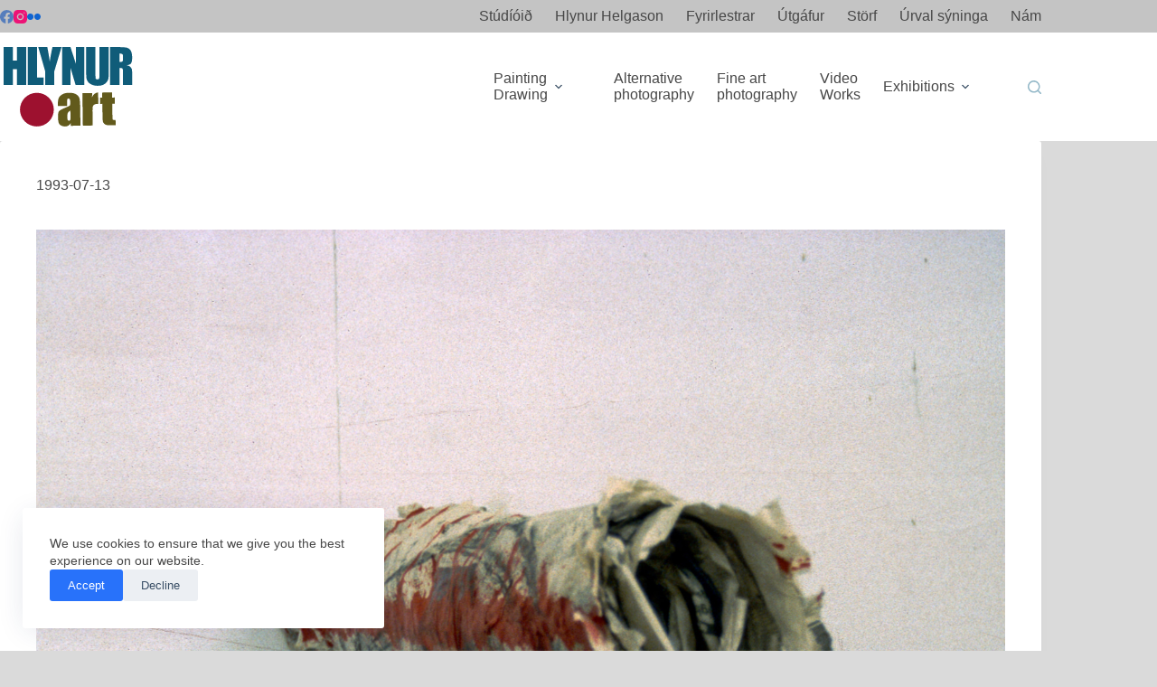

--- FILE ---
content_type: text/css
request_url: https://hlynur.art/wp-content/cache/wpfc-minified/2el8mlf0/40juk.css
body_size: 1966
content:
*{-webkit-box-sizing:border-box;box-sizing:border-box}body.colorlib-body{padding:0;margin:0}#colorlib-notfound{height:60vh;position:relative}.colorlib-body #colorlib-notfound{height:100vh}#colorlib-notfound .colorlib-notfound{position:absolute;left:50%;top:50%;-webkit-transform:translate(-50%,-50%);-ms-transform:translate(-50%,-50%);transform:translate(-50%,-50%)}.colorlib-notfound{max-width:767px;width:-moz-fit-content;width:fit-content;line-height:1.4;padding:0 15px}.colorlib-notfound .colorlib-notfound-404{position:relative;height:150px;line-height:150px;margin-bottom:25px}.colorlib-notfound .colorlib-notfound-404 h1{font-family:'Titillium Web',sans-serif;font-size:186px;font-weight:900;margin:0;text-transform:uppercase;background:url(https://hlynur.art/wp-content/plugins/colorlib-404-customizer/templates/template_01/css/../img/text.png);-webkit-background-clip:text;-webkit-text-fill-color:#fff0;background-size:cover;background-position:center}.colorlib-notfound .colorlib-notfound-404 h1:before,.colorlib-notfound .colorlib-notfound-404 h1:after{display:none}.colorlib-notfound h2{font-family:'Titillium Web',sans-serif;font-size:26px;font-weight:700;margin:0}.colorlib-notfound h2:before,.colorlib-notfound h2:after{display:none}.colorlib-notfound p{font-family:'Montserrat',sans-serif;font-size:14px;font-weight:500;margin-bottom:0;text-transform:uppercase}.colorlib-notfound a{font-family:'Titillium Web',sans-serif;display:inline-block;text-transform:uppercase;color:#fff;text-decoration:none;border:none;background:#5c91fe;padding:10px 40px;font-size:14px;font-weight:700;border-radius:1px;margin-top:15px;-webkit-transition:0.2s all;transition:0.2s all}.colorlib-notfound a:hover{opacity:.8}@media only screen and (max-width:767px){.colorlib-notfound .colorlib-notfound-404{height:110px;line-height:110px}.colorlib-notfound .colorlib-notfound-404 h1{font-size:120px}}@media only screen and (max-height:600px){#colorlib-notfound{height:100vh}}

--- FILE ---
content_type: image/svg+xml
request_url: https://hlynur.art/wp-content/uploads/2023/08/Hlynur.art-logo.svg
body_size: 6044
content:
<?xml version="1.0" encoding="UTF-8" standalone="no"?>
<!DOCTYPE svg PUBLIC "-//W3C//DTD SVG 1.1//EN" "http://www.w3.org/Graphics/SVG/1.1/DTD/svg11.dtd">
<svg width="100%" height="100%" viewBox="0 0 596 398" version="1.1" xmlns="http://www.w3.org/2000/svg" xmlns:xlink="http://www.w3.org/1999/xlink" xml:space="preserve" xmlns:serif="http://www.serif.com/" style="fill-rule:evenodd;clip-rule:evenodd;stroke-linejoin:round;stroke-miterlimit:2;">
    <g transform="matrix(0.24,0,0,0.24,0,0)">
        <g id="Artboard1" transform="matrix(1,0,0,1,-2703.23,0)">
            <rect x="2703.23" y="0" width="2480.79" height="1655.19" style="fill:none;"/>
            <g transform="matrix(1.05232,0,0,0.483493,2614.81,75.1363)">
                <path d="M538.299,53.016L538.299,1489.21L376.212,1489.21L376.212,885.993L305.851,885.993L305.851,1489.21L143.764,1489.21L143.764,53.016L305.851,53.016L305.851,566.641L376.212,566.641L376.212,53.016L538.299,53.016Z" style="fill:rgb(16,92,121);fill-rule:nonzero;"/>
                <path d="M727.531,53.016L727.531,1201.8L841.374,1201.8L841.374,1489.21L565.444,1489.21L565.444,53.016L727.531,53.016Z" style="fill:rgb(16,92,121);fill-rule:nonzero;"/>
                <path d="M1152.6,53.016L1027.47,969.38L1027.47,1489.21L868.519,1489.21L868.519,969.38L747.876,53.016L905.608,53.016C930.335,332.745 944.192,521.103 947.181,618.092C956.691,464.921 972.587,276.562 994.868,53.016L1152.6,53.016Z" style="fill:rgb(16,92,121);fill-rule:nonzero;"/>
                <path d="M1548.38,53.016L1548.38,1489.21L1397.98,1489.21L1308.72,836.316L1308.72,1489.21L1165.25,1489.21L1165.25,53.016L1308.72,53.016L1404.91,699.704L1404.91,53.016L1548.38,53.016Z" style="fill:rgb(16,92,121);fill-rule:nonzero;"/>
                <path d="M1973.92,53.016L1973.92,1012.85C1973.92,1121.66 1972.29,1198.1 1969.03,1242.16C1965.77,1286.22 1956.12,1331.46 1940.09,1377.88C1924.06,1424.31 1902.93,1459.5 1876.71,1483.45C1850.49,1507.4 1819.58,1519.38 1783.99,1519.38C1744.59,1519.38 1709.81,1505.18 1679.65,1476.8C1649.49,1448.41 1626.93,1411.45 1611.99,1365.91C1597.05,1320.37 1588.21,1272.32 1585.5,1221.76C1582.78,1171.19 1581.42,1064.89 1581.42,902.848L1581.42,53.016L1743.51,53.016L1743.51,1129.94C1743.51,1192.63 1745.07,1232.7 1748.2,1250.14C1751.32,1267.59 1767.14,1276.31 1776.65,1276.31C1787.52,1276.31 1804.02,1266.7 1807.14,1247.48C1810.27,1228.26 1811.83,1182.87 1811.83,1111.31L1811.83,53.016L1973.92,53.016Z" style="fill:rgb(16,92,121);fill-rule:nonzero;"/>
                <path d="M1998.62,53.016L2120.08,53.016C2201.05,53.016 2255.87,59.817 2284.53,73.419C2313.2,87.021 2336.57,121.765 2354.64,177.652C2372.71,233.538 2381.74,322.691 2381.74,445.109C2381.74,556.883 2375.36,631.99 2362.59,670.43C2349.81,708.871 2324.68,731.935 2287.18,739.623C2321.15,757.957 2343.97,782.499 2355.66,813.252C2367.34,844.004 2374.61,872.243 2377.46,897.969C2380.32,923.695 2381.74,994.514 2381.74,1110.43L2381.74,1489.21L2222.38,1489.21L2222.38,1011.96C2222.38,935.079 2219.59,887.472 2214.02,869.138C2208.45,850.805 2184.35,841.639 2160.7,841.639L2160.7,1489.21L1998.62,1489.21L1998.62,53.016ZM2160.7,298.74L2160.7,618.092C2180,618.092 2203.02,612.326 2210.76,600.794C2218.51,589.262 2222.38,551.856 2222.38,488.577L2222.38,409.626C2222.38,364.089 2218.64,334.223 2211.17,320.03C2203.7,305.836 2180.54,298.74 2160.7,298.74Z" style="fill:rgb(16,92,121);fill-rule:nonzero;"/>
            </g>
            <g transform="matrix(0.463374,-0.00596909,0.0064775,0.502841,3694.19,794.86)">
                <path d="M501.451,770.396L135.39,770.396L135.39,691.181C135.39,599.803 146.82,529.341 169.678,479.795C192.537,430.248 238.415,386.488 307.313,348.512C376.211,310.537 465.714,291.549 575.822,291.549C707.823,291.549 807.306,313.059 874.273,356.078C941.239,399.097 981.483,451.906 995.005,514.507C1008.53,577.107 1015.29,706.016 1015.29,901.233L1015.29,1494.01L635.705,1494.01L635.705,1388.98C611.881,1431.11 581.134,1462.71 543.466,1483.77C505.797,1504.84 460.885,1515.37 408.729,1515.37C340.475,1515.37 277.855,1497.71 220.869,1462.41C163.883,1427.1 135.39,1349.82 135.39,1230.55L135.39,1133.54C135.39,1045.12 150.522,984.898 180.786,952.856C211.049,920.814 286.064,883.432 405.831,840.71C533.968,794.427 602.544,763.276 611.559,747.255C620.574,731.234 625.081,698.599 625.081,649.349C625.081,587.639 620.091,547.438 610.11,528.747C600.13,510.056 583.549,500.711 560.368,500.711C533.968,500.711 517.549,508.573 511.11,524.297C504.671,540.021 501.451,580.815 501.451,646.679L501.451,770.396ZM625.081,932.385C562.622,974.514 526.402,1009.82 516.422,1038.3C506.441,1066.78 501.451,1107.73 501.451,1161.13C501.451,1222.25 505.797,1261.7 514.49,1279.51C523.183,1297.31 540.407,1306.21 566.164,1306.21C590.632,1306.21 606.569,1299.23 613.974,1285.29C621.379,1271.35 625.081,1234.7 625.081,1175.37L625.081,932.385Z" style="fill:rgb(98,90,28);fill-rule:nonzero;"/>
                <path d="M1500.19,312.91L1484.73,467.779C1541.4,356.819 1623.5,298.076 1731.03,291.549L1731.03,707.202C1659.56,707.202 1607.08,716.103 1573.59,733.904C1540.11,751.705 1519.51,776.478 1511.78,808.223C1504.05,839.968 1500.19,913.101 1500.19,1027.62L1500.19,1494.01L1109.98,1494.01L1109.98,312.91L1500.19,312.91Z" style="fill:rgb(98,90,28);fill-rule:nonzero;"/>
                <path d="M2282.93,298.321L2282.93,484.341L2388.21,484.341L2387.68,709.031L2282.4,709.031L2284.93,1160.24C2284.93,1237.97 2289.28,1281.29 2297.97,1290.18C2306.66,1299.09 2342.88,1303.54 2406.63,1303.54L2406.63,1494.01L2249.19,1494.01C2160.33,1494.01 2096.91,1490.6 2058.92,1483.77C2020.93,1476.95 1987.44,1461.22 1958.47,1436.6C1929.49,1411.97 1911.46,1383.79 1904.38,1352.04C1897.3,1320.3 1893.76,1245.68 1893.76,1128.2L1891.23,709.031L1807.2,709.031L1807.73,484.341L1891.76,484.341L1891.76,298.321L2282.93,298.321Z" style="fill:rgb(98,90,28);fill-rule:nonzero;"/>
            </g>
            <g transform="matrix(0.463395,0,0,0.460775,3066.74,557.92)">
                <circle cx="668.917" cy="1493.75" r="668.917" style="fill:rgb(157,17,47);"/>
            </g>
        </g>
    </g>
</svg>
